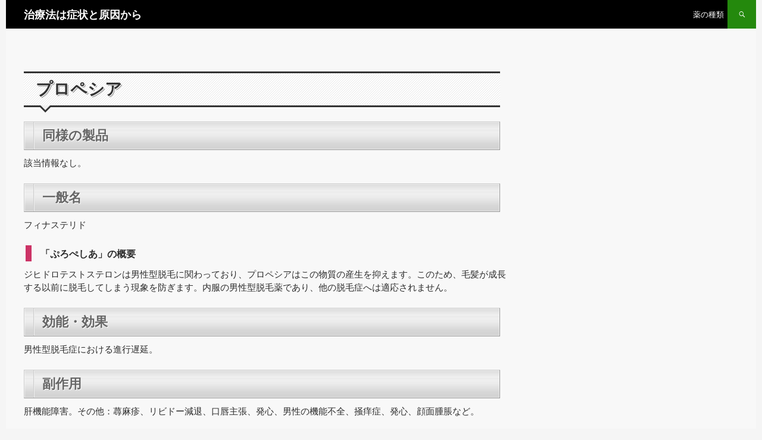

--- FILE ---
content_type: text/html; charset=UTF-8
request_url: https://lalso.com/c3/puropesia.htm
body_size: 5065
content:
<!DOCTYPE html>
<!--[if IE 7]>
<html class="ie ie7" lang="ja">
<![endif]-->
<!--[if IE 8]>
<html class="ie ie8" lang="ja">
<![endif]-->
<!--[if !(IE 7) | !(IE 8) ]><!-->
<html lang="ja">
<!--<![endif]-->
<!-- ver -->
<!-- 20260201.11.38 -->
<head>
	<meta charset="UTF-8">
	<meta name="viewport" content="width=device-width">
	<title>プロペシア |効能効果</title>
	<!--[if lt IE 9]>
	<script src="https://lalso.com/c3/wp-content/themes/twentyfourteen/js/html5.js"></script>
	<![endif]-->
	<link rel='dns-prefetch' href='//fonts.googleapis.com' />
<link rel='dns-prefetch' href='//s.w.org' />
<link href='https://fonts.gstatic.com' crossorigin rel='preconnect' />
<link rel='stylesheet' id='wp-block-library-css'  href='https://lalso.com/c3/wp-includes/css/dist/block-library/style.min.css?ver=5.1' type='text/css' media='all' />
<link rel='stylesheet' id='wp-block-library-theme-css'  href='https://lalso.com/c3/wp-includes/css/dist/block-library/theme.min.css?ver=5.1' type='text/css' media='all' />
<link rel='stylesheet' id='twentyfourteen-lato-css'  href='https://fonts.googleapis.com/css?family=Lato%3A300%2C400%2C700%2C900%2C300italic%2C400italic%2C700italic&#038;subset=latin%2Clatin-ext' type='text/css' media='all' />
<link rel='stylesheet' id='genericons-css'  href='https://lalso.com/c3/wp-content/themes/twentyfourteen/genericons/genericons.css?ver=3.0.3' type='text/css' media='all' />
<link rel='stylesheet' id='twentyfourteen-style-css'  href='https://lalso.com/c3/wp-content/themes/c-twentyfourteen/style.css?ver=5.1' type='text/css' media='all' />
<link rel='stylesheet' id='twentyfourteen-block-style-css'  href='https://lalso.com/c3/wp-content/themes/twentyfourteen/css/blocks.css?ver=20181230' type='text/css' media='all' />
<!--[if lt IE 9]>
<link rel='stylesheet' id='twentyfourteen-ie-css'  href='https://lalso.com/c3/wp-content/themes/twentyfourteen/css/ie.css?ver=20131205' type='text/css' media='all' />
<![endif]-->
<link rel="canonical" href="https://lalso.com/c3/puropesia.htm" />

<script>
  (function(i,s,o,g,r,a,m){i['GoogleAnalyticsObject']=r;i[r]=i[r]||function(){
  (i[r].q=i[r].q||[]).push(arguments)},i[r].l=1*new Date();a=s.createElement(o),
  m=s.getElementsByTagName(o)[0];a.async=1;a.src=g;m.parentNode.insertBefore(a,m)
  })(window,document,'script','//www.google-analytics.com/analytics.js','ga');

  ga('create', 'UA-37795815-2', 'auto');
  ga('send', 'pageview');

</script>
<script async src="//pagead2.googlesyndication.com/pagead/js/adsbygoogle.js"></script>
<script>
  (adsbygoogle = window.adsbygoogle || []).push({
    google_ad_client: "ca-pub-9150038366855037",
    enable_page_level_ads: true
  });
</script>


</head>

<body class="post-template-default single single-post postid-508 single-format-standard wp-embed-responsive header-image singular">
<div id="page" class="hfeed site">
	<div id="site-header">


	</div>

	<header id="masthead" class="site-header" role="banner">
		<div class="header-main">
			<h1 class="site-title"><a href="https://lalso.com/" rel="home">治療法は症状と原因から</a></h1>

			<div class="search-toggle">
			</div>


<nav id="primary-navigation" class="site-navigation primary-navigation" role="navigation">
<h1 class="menu-toggle">メインメニュー</h1>
<div class="menu-main-container"><ul id="menu-main" class="nav-menu"><li id="menu-item-546" class="menu-item menu-item-type-custom menu-item-object-custom menu-item-home menu-item-546"><a href="https://lalso.com/c3/">薬の種類</a></li>
</ul></div></nav>

		</div>

		<div id="search-container" class="search-box-wrapper hide">
			<div class="search-box">
				
<form role="search" method="get" class="search-form" action="https://lalso.com/c3/">
<input type="search" class="search-field" placeholder="検索" value="" name="s" title="" /><input type="submit" class="search-submit" value="" />
</form>

			</div>
		</div>
	</header><!-- #masthead -->

	<div id="main" class="site-main">


	<div id="primary" class="content-area">
		<div id="content" class="site-content" role="main">

			
<article id="post-508" class="post-508 post type-post status-publish format-standard category-1">
	
	<header class="entry-header">
		<h1 class="entry-title">プロペシア</h1>
<style>
#breadcrumb a{color:#0000ff;text-decoration:none;}.sp1{color:#ff0080;}
#breadcrumb{margin:7px 0 0 0;color:#777;font-size:13px;}
div#breadcrumb div{display: inline;}
#breadcrumb span.sp{margin:0 7px;}
</style>


		<div class="entry-meta">
					</div><!-- .entry-meta -->
	</header><!-- .entry-header -->

		<div class="entry-content">
		<h2>同様の製品</h2>
<p>該当情報なし。</p>
<h2>一般名</h2>
<p>フィナステリド</p>
<h3>「ぷろぺしあ」の概要</h3>
<p>ジヒドロテストステロンは男性型脱毛に関わっており、プロペシアはこの物質の産生を抑えます。このため、毛髪が成長する以前に脱毛してしまう現象を防ぎます。内服の男性型脱毛薬であり、他の脱毛症へは適応されません。</p>
<h2 class="t_disease">効能・効果</h2>
<p>男性型脱毛症における進行遅延。</p>
<h2>副作用</h2>
<p>肝機能障害。その他：蕁麻疹、リビドー減退、口唇主張、発心、男性の機能不全、掻痒症、発心、顔面腫脹など。</p>
<h2>プロペシアの注意点</h2>
<p>妊婦の使用は男子胎児に関する生殖器官の異常を出現させる恐れがあります。一般に半年程度利用されますが、三ヶ月ほどで改善されることもあります。効果の持続には継続使用を要します。</p>
<h3>気をつけるべきケース</h3>
<p>肝機能障害を認める場合。</p>
<h3>利用できないケース</h3>
<p>妊娠している女性、高齢者。</p>


	</div><!-- .entry-content -->
	
	</article><!-- #post-## -->
<script type="text/javascript">
window.google_analytics_uacct = "UA-37795815-2";
</script>


<div class="ad_center1">

<div style="float:left;margin:0 5px 10px 0;font-size:13px;min-width:50%;">
<script async src="//pagead2.googlesyndication.com/pagead/js/adsbygoogle.js"></script>
<!-- lalso下左336x280 -->
<ins class="adsbygoogle"
     style="display:inline-block;width:336px;height:280px"
     data-ad-client="ca-pub-9150038366855037"
     data-ad-slot="2284172274"></ins>
<script>
(adsbygoogle = window.adsbygoogle || []).push({});
</script>
</div>
<div style="float:left;margin:0;min-width:49%;">
<script async src="//pagead2.googlesyndication.com/pagead/js/adsbygoogle.js"></script>
<!-- lalso下右336x280 -->
<ins class="adsbygoogle"
     style="display:inline-block;width:336px;height:280px"
     data-ad-client="ca-pub-9150038366855037"
     data-ad-slot="9807439078"></ins>
<script>
(adsbygoogle = window.adsbygoogle || []).push({});
</script>
</div>

</div>
<div style="clear:both;"></div>


<div class="related_posts"><div class='yarpp-related'>
<h2 class="related_h2">関連項目</h2>
<ul id="menu">
<li class="onn at">プロペシア</li>
<li><a href="https://lalso.com/c3/tegureto-ru.htm">テグレトール</a></li>
<li><a href="https://lalso.com/c3/bezato-ru.htm">ベザトールSR</a></li>
<li><a href="https://lalso.com/c3/risumodann.htm">リスモダン・R</a></li>
<li><a href="https://lalso.com/c3/parietto.htm">パリエット</a></li>
<li><a href="https://lalso.com/c3/merukazo-ru.htm">メルカゾール</a></li>
<li><a href="https://lalso.com/c3/puremarinn.htm">プレマリン</a></li>
<li><a href="https://lalso.com/c3/erisuromaisinn.htm">エリスロマイシン</a></li>
<li><a href="https://lalso.com/c3/hidora.htm">ヒドラ</a></li>
<li><a href="https://lalso.com/c3/imigurann.htm">イミグラン</a></li>
<li><a href="https://lalso.com/c3/abisyotto.htm">アビショット</a></li>
</ul>

<style>
ul#menu{border-radius:10px;-webkit-border-radius:10px;-moz-border-radius:10px;background-image: -o-linear-gradient(bottom,  #777 0%, #e6e6e6 100%);background-image: -moz-linear-gradient(bottom, #777 0%, #e6e6e6 100%);background-image: -webkit-linear-gradient(bottom, #e6e6e6 0%, #777 100%);background-image: -ms-linear-gradient(bottom, #777 0%, #e6e6e6 100%);background-image: linear-gradient(to bottom, #777 0%, #eee 100%);}
#menu a.on{color:#ff0000;}#menu li.onn{border:4px double #000000;background-color:#dbdbdb;color:#ff0000;}
#menu li.onn:hover{background-color:#eeeeee;}
#menu li{border-radius:5px;-webkit-border-radius:5px;-moz-border-radius:5px;}
#menu li:hover{background-color:#d0e8ff;}
#menu a{color:#0000ef;display:block;padding:3px;}
ul#menu{margin:0;padding:3px;height:auto;background-color:#ffc0a2;}
#menu li{display:inline-block;background-color:#fff;margin:2px;font-size:13px;font-weight:bold;}
#on1{color:#ff0000;border:4px double #000000;background-color:#dbdbdb;}
li#on1:hover{background-color:#ffca95;}
li#on2:hover{background-color:#ffca95;}

</style>
</div>
</div>
<div id="food-link"></div><input type="hidden" id="bid" value="3" />

<div class="wp_sb"><div style="clear:both;"></div>
<div class="sns">
<ul class="sns">

<li class="twitter">
<a href="https://twitter.com/share?text=%E3%83%97%E3%83%AD%E3%83%9A%E3%82%B7%E3%82%A2&url=https%3A%2F%2Flalso.com%2Fc3%2Fpuropesia.htm" target="_blank">
<i class="icon-twitter"></i>Twitter</a>
</li>

<li class="facebook">
<a href="https://www.facebook.com/sharer/sharer.php?u=https%3A%2F%2Flalso.com%2Fc3%2Fpuropesia.htm" target="_blank">
<i class="icon-facebook"></i>Facebook</a>
</li>

<li class="googleplus">
<a href="https://plus.google.com/share?url=https%3A%2F%2Flalso.com%2Fc3%2Fpuropesia.htm" target="_blank">
<i class="icon-googleplus"></i>Google</a>
</li>

<li class="hatebu">
<a href="http://b.hatena.ne.jp/add?mode=confirm&url=https%3A%2F%2Flalso.com%2Fc3%2Fpuropesia.htm&title=%E3%83%97%E3%83%AD%E3%83%9A%E3%82%B7%E3%82%A2" target="_blank">
<i class="icon-hatena"></i>はてブ</a>
</li>

</ul>
</div>
<div style="clear:both;"></div>
</div>

		</div><!-- #content -->
	</div><!-- #primary -->


<div id="content-sidebar" class="content-sidebar widget-area" role="complementary">
<div class="ad_right1">

<script async src="//pagead2.googlesyndication.com/pagead/js/adsbygoogle.js"></script>
<!-- lalso-右300x600 -->
<ins class="adsbygoogle"
     style="display:inline-block;width:300px;height:600px"
     data-ad-client="ca-pub-9150038366855037"
     data-ad-slot="1490692672"></ins>
<script>
(adsbygoogle = window.adsbygoogle || []).push({});
</script>

</div>


<div id="sidebar-list-deformation">

<aside class="widget widget_text">
<h1 class="widget-title">カテゴリトップ</h1>
<div class="sidebar-deformation">
<ul><li><b><a href="https://lalso.com/c3/">薬の種類</a></b></li></ul>
</div></aside>


<aside class="widget widget_text">
<h1 class="widget-title">薬の質による分類</h1>
<div class="sld_img">
<ul>
<li><a href="https://lalso.com/c3/circulatory/"><img src="https://lalso.com/c3/wp-content/themes/c-twentyfourteen/images/dr/jyunkanki.gif" class="img_top" alt="循環器と血液" /></a></li>
<li><a href="https://lalso.com/c3/digestive/"><img src="https://lalso.com/c3/wp-content/themes/c-twentyfourteen/images/dr/syoukaki.gif" class="img_top" alt="消化器" /></a></li>
<li><a href="https://lalso.com/c3/metabolism/"><img src="https://lalso.com/c3/wp-content/themes/c-twentyfourteen/images/dr/taisya.gif" class="img_top" alt="ホルモンと代謝" /></a></li>
<li><a href="https://lalso.com/c3/defervescence/"><img src="https://lalso.com/c3/wp-content/themes/c-twentyfourteen/images/dr/genetu.gif" class="img_top" alt="解熱鎮痛" /></a></li>
<li><a href="https://lalso.com/c3/infection/"><img src="https://lalso.com/c3/wp-content/themes/c-twentyfourteen/images/dr/kansen.gif" class="img_top" alt="感染症" /></a></li>
<li><a href="https://lalso.com/c3/eye-bone/"><img src="https://lalso.com/c3/wp-content/themes/c-twentyfourteen/images/dr/me.gif" class="img_top" alt="眼と骨" /></a></li>
<li><a href="https://lalso.com/c3/immunity/"><img src="https://lalso.com/c3/wp-content/themes/c-twentyfourteen/images/dr/menneki.gif" class="img_top" alt="免疫" /></a></li>
<li><a href="https://lalso.com/c3/mental/"><img src="https://lalso.com/c3/wp-content/themes/c-twentyfourteen/images/dr/seisin.gif" class="img_top" alt="精神と神経" /></a></li>
</ul>
</div>
</aside>

<aside class="widget widget_text">
<h1 class="widget-title">薬名の五十音別</h1>
<div class="sidebar-deformation">
<ul>
<li><a href="https://lalso.com/c3/a/"><img src="https://lalso.com/c3/wp-content/themes/c-twentyfourteen/images/dr/a.gif" class="img_top" alt="あ" /></a></li>
<li><a href="https://lalso.com/c3/ka/"><img src="https://lalso.com/c3/wp-content/themes/c-twentyfourteen/images/dr/ka.gif" class="img_top" alt="か" /></a></li>
<li><a href="https://lalso.com/c3/sa/"><img src="https://lalso.com/c3/wp-content/themes/c-twentyfourteen/images/dr/sa.gif" class="img_top" alt="さ" /></a></li>
<li><a href="https://lalso.com/c3/ta/"><img src="https://lalso.com/c3/wp-content/themes/c-twentyfourteen/images/dr/ta.gif" class="img_top" alt="た" /></a></li>
<li><a href="https://lalso.com/c3/na/"><img src="https://lalso.com/c3/wp-content/themes/c-twentyfourteen/images/dr/na.gif" class="img_top" alt="な" /></a></li>
<li><a href="https://lalso.com/c3/ha/"><img src="https://lalso.com/c3/wp-content/themes/c-twentyfourteen/images/dr/ha.gif" class="img_top" alt="は" /></a></li>
<li><a href="https://lalso.com/c3/ma/"><img src="https://lalso.com/c3/wp-content/themes/c-twentyfourteen/images/dr/ma.gif" class="img_top" alt="ま" /></a></li>
<li><a href="https://lalso.com/c3/ya/"><img src="https://lalso.com/c3/wp-content/themes/c-twentyfourteen/images/dr/ya.gif" class="img_top" alt="や" /></a></li>
<li><a href="https://lalso.com/c3/ra/"><img src="https://lalso.com/c3/wp-content/themes/c-twentyfourteen/images/dr/ra.gif" class="img_top" alt="ら" /></a></li>
<li><a href="https://lalso.com/c3/wa/"><img src="https://lalso.com/c3/wp-content/themes/c-twentyfourteen/images/dr/wa.gif" class="img_top" alt="わ" /></a></li>
</ul>
</div></aside>

	<aside id="text-2" class="widget widget_text">			<div class="textwidget"></div>
		</aside>
</div><!-- #sidebar-list-deformation -->
</div><!-- #content-sidebar -->

		</div><!-- #main -->

		<footer id="colophon" class="site-footer" role="contentinfo">

<div id="supplementary">
<div id="footer-sidebar" class="footer-sidebar widget-area" role="complementary">
<aside class="widget widget_text"><h1 class="widget-title">トップページへ</h1>
<div class="textwidget">
<ul>
<li><a href="https://lalso.com/" rel="home">治療法は症状と原因から</a></li>
</ul>
</div>
</aside><aside class="widget widget_text">
<h1 class="widget-title">ご利用にあたって</h1>
<div class="textwidget">
<ul>
<li><a href="https://lalso.com/zzz/privacy-policy.htm" rel="home">プライバシーポリシー</a></li>
</ul>
</div>
</aside></div>
<!-- #footer-sidebar -->
</div><!-- #supplementary -->

			<div class="site-info">
				<span class="out-link"></span>
			</div><!-- .site-info -->
		</footer><!-- #colophon -->
	</div><!-- #page -->

	<script type='text/javascript' src='https://lalso.com/wp-content/themes/top/js/jquery.min.js?ver=5.1'></script>
<script type='text/javascript' src='https://lalso.com/wp-content/themes/top/js/jquery.cookie.js?ver=5.1'></script>
<script type='text/javascript' src='https://lalso.com/wp-content/themes/top/js/my.js?ver=5.1'></script>
<script type='text/javascript' src='https://lalso.com/wp-content/themes/c-twentyfourteen/js/functions.js?ver=5.1'></script>
<script>$(document).ready(function(){var title1='プロペシア';
$(".search-toggle").click(function(){var search1 = "search";$.post('/wp-content/themes/top/php/zp2-1-4.php', {search:search1,title:title1}, csschange);});
$(".menu-toggle").click(function(){var mmenu1 = "mmenu";$.post('/wp-content/themes/top/php/zp2-1-4.php', {mmenu:mmenu1,title:title1}, csschange);});
function csschange(result){}});</script>
<input type="hidden" id="title" value="プロペシア" />
</body>
</html>

--- FILE ---
content_type: text/html; charset=utf-8
request_url: https://www.google.com/recaptcha/api2/aframe
body_size: 266
content:
<!DOCTYPE HTML><html><head><meta http-equiv="content-type" content="text/html; charset=UTF-8"></head><body><script nonce="B5n8ttS60AJQZYuspA8omw">/** Anti-fraud and anti-abuse applications only. See google.com/recaptcha */ try{var clients={'sodar':'https://pagead2.googlesyndication.com/pagead/sodar?'};window.addEventListener("message",function(a){try{if(a.source===window.parent){var b=JSON.parse(a.data);var c=clients[b['id']];if(c){var d=document.createElement('img');d.src=c+b['params']+'&rc='+(localStorage.getItem("rc::a")?sessionStorage.getItem("rc::b"):"");window.document.body.appendChild(d);sessionStorage.setItem("rc::e",parseInt(sessionStorage.getItem("rc::e")||0)+1);localStorage.setItem("rc::h",'1769913528137');}}}catch(b){}});window.parent.postMessage("_grecaptcha_ready", "*");}catch(b){}</script></body></html>

--- FILE ---
content_type: text/plain
request_url: https://www.google-analytics.com/j/collect?v=1&_v=j102&a=80491770&t=pageview&_s=1&dl=https%3A%2F%2Flalso.com%2Fc3%2Fpuropesia.htm&ul=en-us%40posix&dt=%E3%83%97%E3%83%AD%E3%83%9A%E3%82%B7%E3%82%A2%20%7C%E5%8A%B9%E8%83%BD%E5%8A%B9%E6%9E%9C&sr=1280x720&vp=1280x720&_u=IEBAAEABAAAAACAAI~&jid=214996514&gjid=1914606323&cid=1756439898.1769913527&tid=UA-37795815-2&_gid=290590481.1769913527&_r=1&_slc=1&z=2083585924
body_size: -449
content:
2,cG-CGR9M615MF